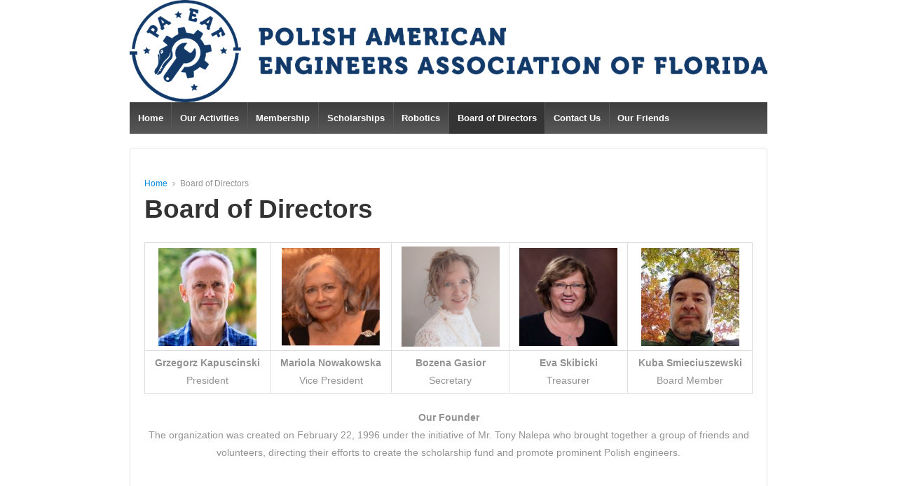

--- FILE ---
content_type: text/css
request_url: http://polishamericanengineers.com/wp-content/themes/responsive/core/css/style.min.css?ver=3.23
body_size: 15938
content:
@charset "UTF-8";html{box-sizing:border-box}a,abbr,acronym,address,applet,article,aside,audio,b,big,blockquote,body,canvas,caption,center,cite,code,dd,del,details,dfn,div,dl,dt,em,embed,fieldset,figcaption,figure,footer,form,h1,h2,h3,h4,h5,h6,header,hgroup,html,i,iframe,img,ins,kbd,label,legend,li,mark,menu,nav,object,ol,output,p,pre,q,ruby,s,samp,section,small,span,strike,strong,sub,summary,sup,table,tbody,td,tfoot,th,thead,time,tr,tt,u,ul,var,video{border:0;font-size:100%;font:inherit;margin:0;padding:0;vertical-align:baseline}article,aside,details,figcaption,figure,footer,header,hgroup,menu,nav,section{display:block}body{line-height:1}ol,ul{list-style:none}blockquote,q{quotes:none}blockquote:after,blockquote:before,q:after,q:before{content:"";content:none}table{border-collapse:collapse;border-spacing:0}button,input,select,textarea{font-size:100%;overflow:visible;margin:0;vertical-align:baseline;width:auto}textarea{overflow:auto;vertical-align:text-top}hr{background:#ddd;border:none;clear:both;float:none;height:1px;width:100%}hr.space{background:#fff}html{height:100%}body{-moz-font-smoothing:antialiased;-webkit-font-smoothing:antialiased;background:#fff;color:#555;font-family:Arial,Helvetica,sans-serif;font-size:14px;line-height:1.5em}*,:after,:before{box-sizing:inherit;text-decoration:none}body{background:#fff}hr{background-color:#ccc;border:0;height:1px;margin-bottom:1.5em}.grid{float:left;margin-bottom:2.1276595745%;padding-top:0}.grid-right{float:right;margin-bottom:2.1276595745%;padding-top:0}.col-140,.col-220,.col-300,.col-380,.col-460,.col-540,.col-60,.col-620,.col-700,.col-780,.col-860{margin-right:2.1276595745%}.col-60{width:6.3829787234%}.col-140{width:14.8936170213%}.col-220{width:23.4042553191%}.col-300{width:31.914893617%}.col-380{width:40.4255319149%}.col-460{width:48.9361702128%}.col-540{width:57.4468085106%}.col-620{width:65.9574468085%}.col-700{width:74.4680851064%}.col-780{width:82.9787234043%}.col-860{width:91.4893617021%}.col-940{width:100%}.fit{margin-left:0!important;margin-right:0!important}ul{list-style-type:disc;margin:0;padding:0}ol{line-height:22px;list-style-position:outside;list-style-type:decimal;margin:0;padding:0}dt{font-weight:400}img{-ms-interpolation-mode:bicubic;border:0;height:auto;max-width:100%;vertical-align:middle}.ie8 img{height:auto;width:auto}.ie8 img.size-large{max-width:60%;width:auto}video{width:100%;max-width:100%;height:auto}embed,object{max-width:100%}svg:not(:root){overflow:hidden}figure{margin:1em 0}table,td,th{border:1px solid #ddd;border-collapse:collapse!important}table{border-collapse:collapse;width:100%}p{word-wrap:break-word}cite,dfn,em,i{font-style:italic}code,kbd,pre,samp,tt,var{font-family:monospace,serif;font-style:normal}b,strong{font-weight:700}pre{-moz-box-sizing:border-box;-moz-border-radius:2px;-moz-box-shadow:0 1px 0 #fff,inset 0 1px 1px rgba(0,0,0,.2);-webkit-border-radius:2px;-webkit-box-shadow:0 1px 0 #fff,inset 0 1px 1px rgba(0,0,0,.2);-webkit-box-sizing:border-box;box-shadow:0 1px 0 #fff,inset 0 1px 1px rgba(0,0,0,.2);box-sizing:border-box;background:#f4f4f4;border:1px solid #aaa;border-bottom-color:#ccc;border-radius:2px;height:auto;margin:0;outline:0;padding:6px 10px;vertical-align:middle;width:100%;word-wrap:break-word;white-space:pre-wrap}del{color:#555;text-decoration:line-through}dfn,ins{border-bottom:1px solid #ccc}small,sub,sup{font-size:85%}abbr,acronym{font-size:85%;letter-spacing:.1em;text-transform:uppercase}a abbr,a acronym{border:none}abbr[title],acronym[title],dfn[title]{border-bottom:1px solid #ccc;cursor:help}sup{vertical-align:super}sub{vertical-align:sub}.sticky-header{position:fixed;top:0;left:0;z-index:200;width:100%;background-color:#fff;margin:0!important;opacity:.9;-webkit-transition:all .8s ease-in-out 0s;-moz-transition:all .8s ease-in-out 0s;-o-transition:all .8s ease-in-out 0s;transition:all .8s ease-in-out 0s}.admin-bar .sticky-header{top:30px}h1,h2,h3,h4,h5,h6{clear:both}h1,h1 a,h2,h2 a,h3,h3 a,h4,h4 a,h5,h5 a,h6,h6 a{font-weight:700;line-height:1em;word-wrap:break-word}h1{font-size:2.625em;margin-bottom:.5em;margin-top:.5em}h2{font-size:2.25em;margin-bottom:.75em;margin-top:.75em}h3{font-size:1.875em;margin-bottom:.857em;margin-top:.857em}h4{font-size:1.5em;margin-bottom:1em;margin-top:1em}h5{font-size:1.125em;margin-bottom:1.125em;margin-top:1.125em}h6{font-size:1em;margin-bottom:1.285em;margin-top:1.285em}address,blockquote,dl,form,hr,p,pre,table{margin:1.6em 0}td,th{padding:.4em}caption{padding-bottom:.8em}blockquote{padding:0 1em}blockquote:first-child{margin:.8em 0}fieldset{margin:1.6em 0;padding:0 1em 1em}legend{padding-left:.8em;padding-right:.8em}legend+*{margin-top:1em}input,textarea{padding:.3em .4em .15em}select{padding:.1em .2em 0}option{padding:0 .4em}ul{list-style-type:disc}ol{list-style-type:decimal}ol,ul{margin:0 1.5em 1.5em 0;padding-left:2em}li ol,li ul{margin:0}form div{margin-bottom:.8em}label{display:inline-block;font-weight:700;padding:2px 0}legend{padding:2px 5px}fieldset{border:1px solid #ccc;margin:0 0 1.5em;padding:1em 2em}input[type=email],input[type=password],input[type=text],select{-moz-box-sizing:border-box;-moz-border-radius:2px;-webkit-box-sizing:border-box;-webkit-border-radius:2px;-webkit-box-shadow:0 1px 0 #fff,inset 0 1px 1px rgba(0,0,0,.2);-moz-box-shadow:0 1px 0 #fff,inset 0 1px 1px rgba(0,0,0,.2);box-shadow:0 1px 0 #fff,inset 0 1px 1px rgba(0,0,0,.2);background-color:#fff;box-sizing:border-box;border:1px solid #aaa;border-bottom-color:#ccc;border-radius:2px;cursor:text;margin:0;outline:0;padding:6px 8px;vertical-align:middle;max-width:100%}select{height:auto;max-width:100%}area,textarea{-moz-box-sizing:border-box;-webkit-box-sizing:border-box;-webkit-border-radius:2px;-webkit-box-shadow:0 1px 0 #fff,inset 0 1px 1px rgba(0,0,0,.2);-moz-box-shadow:0 1px 0 #fff,inset 0 1px 1px rgba(0,0,0,.2);background-color:#fff;box-shadow:0 1px 0 #fff,inset 0 1px 1px rgba(0,0,0,.2);box-sizing:border-box;border:1px solid #aaa;border-bottom-color:#ccc;border-radius:2px;height:auto;overflow:auto;margin:0;outline:0;padding:8px 10px;max-width:100%}map area{padding:0;border:0}input,select{cursor:pointer}area:focus,input:focus,textarea:focus{border:1px solid #6cf}input[type=password],input[type=text]{cursor:text}.ie7 area,.ie7 input[type=email],.ie7 input[type=password],.ie7 input[type=text],.ie7 select,.ie7 textarea{width:96%}.msie-box{background-color:#f9edbe;border:1px solid #f0c36d;color:#212121;display:block;margin:0 auto;max-width:960px;padding:10px;position:absolute;top:60px;text-align:center;width:100%}.msie-box a{color:#212121}a.button,input[type=button],input[type=reset],input[type=submit]{-moz-border-radius:2px;-moz-box-shadow:0 1px 0 rgba(255,255,255,.3) inset;-webkit-box-shadow:0 1px 0 rgba(255,255,255,.3) inset;-webkit-border-radius:2px;background-color:#f9f9f9;background-image:-webkit-gradient(linear,left top,left bottom,from(#f9f9f9),to(#f1f1f1));background-image:-webkit-linear-gradient(top,#f9f9f9,#f1f1f1);background-image:-moz-linear-gradient(top,#f9f9f9,#f1f1f1);background-image:-ms-linear-gradient(top,#f9f9f9,#f1f1f1);background-image:-o-linear-gradient(top,#f9f9f9,#f1f1f1);background-image:linear-gradient(to top,#f9f9f9,#f1f1f1);box-shadow:0 1px 0 rgba(255,255,255,.3) inset;border:1px solid #ddd;border-radius:2px;color:#333;cursor:pointer;display:inline-block;font-size:14px;font-weight:700;line-height:20px;margin:0;padding:4px 10px;text-decoration:none;text-shadow:0 1px 0 #fff;vertical-align:middle}a.button:hover,input[type=button]:hover,input[type=reset]:hover,input[type=submit]:hover{-moz-box-shadow:0 1px 0 rgba(255,255,255,.3) inset;-webkit-box-shadow:0 1px 0 rgba(255,255,255,.3) inset;background-color:#fff;background-image:-webkit-gradient(linear,left top,left bottom,from(#fff),to(#f1f1f1));background-image:-webkit-linear-gradient(top,#fff,#f1f1f1);background-image:-moz-linear-gradient(top,#fff,#f1f1f1);background-image:-ms-linear-gradient(top,#fff,#f1f1f1);background-image:-o-linear-gradient(top,#fff,#f1f1f1);background-image:linear-gradient(to top,#fff,#f1f1f1);border:1px solid #ddd;box-shadow:0 1px 0 rgba(255,255,255,.3) inset;color:#333}a.button:active,input[type=button]:active,input[type=reset]:active,input[type=submit]:active{-moz-box-shadow:0 1px 0 #fff,inset 0 1px 1px rgba(0,0,0,.1);-webkit-box-shadow:0 1px 0 #fff,inset 0 1px 1px rgba(0,0,0,.1);background-color:#f9f9f9;background-image:-webkit-gradient(linear,left top,left bottom,from(#f9f9f9),to(#f1f1f1));background-image:-webkit-linear-gradient(top,#f9f9f9,#f1f1f1);background-image:-moz-linear-gradient(top,#f9f9f9,#f1f1f1);background-image:-ms-linear-gradient(top,#f9f9f9,#f1f1f1);background-image:-o-linear-gradient(top,#f9f9f9,#f1f1f1);background-image:linear-gradient(to top,#f9f9f9,#f1f1f1);box-shadow:0 1px 0 #fff,inset 0 1px 1px rgba(0,0,0,.1)}.call-to-action{text-align:center}.call-to-action a.button{font-size:24px;padding:15px 35px}.call-to-action a.button:hover{text-decoration:none}.ie7 .call-to-action a.button{padding:11px 35px 19px 35px}.small a.button{font-size:10px;padding:3px 6px}.medium a.button{font-size:16px;padding:8px 16px}.large a.button{font-size:18px;padding:10px 35px}.xlarge a.button{font-size:24px;padding:12px 55px}a.blue{background-color:#1874cd;background-image:-webkit-gradient(linear,left top,left bottom,from(#4f9eea),to(#1874cd));background-image:-webkit-linear-gradient(top,#4f9eea,#1874cd);background-image:-moz-linear-gradient(top,#4f9eea,#1874cd);background-image:-ms-linear-gradient(top,#4f9eea,#1874cd);background-image:-o-linear-gradient(top,#4f9eea,#1874cd);background-image:linear-gradient(to top,#4f9eea,#1874cd);border:1px solid #115290;color:#fff;text-shadow:0 -1px 0 #115290}a.blue:hover{background-color:#7db7f0;background-image:-webkit-gradient(linear,left top,left bottom,from(#7db7f0),to(#1874cd));background-image:-webkit-linear-gradient(top,#7db7f0,#1874cd);background-image:-moz-linear-gradient(top,#7db7f0,#1874cd);background-image:-ms-linear-gradient(top,#7db7f0,#1874cd);background-image:-o-linear-gradient(top,#7db7f0,#1874cd);background-image:linear-gradient(to top,#7db7f0,#1874cd);border:1px solid #115290;color:#fff;text-shadow:0 -1px 0 #115290}a.blue.flat{background-image:none;border:none;background-color:#1874cd}a.red{background-color:#cd0000;background-image:-webkit-gradient(linear,left top,left bottom,from(#ff2323),to(#cd0000));background-image:-webkit-linear-gradient(top,#ff2323,#cd0000);background-image:-moz-linear-gradient(top,#ff2323,#cd0000);background-image:-ms-linear-gradient(top,#ff2323,#cd0000);background-image:-o-linear-gradient(top,#ff2323,#cd0000);background-image:linear-gradient(to top,#ff2323,#cd0000);border:1px solid #890000;color:#fff;text-shadow:0 -1px 0 #890000}a.red:hover{background-color:#ff5656;background-image:-webkit-gradient(linear,left top,left bottom,from(#ff5656),to(#cd0000));background-image:-webkit-linear-gradient(top,#ff5656,#cd0000);background-image:-moz-linear-gradient(top,#ff5656,#cd0000);background-image:-ms-linear-gradient(top,#ff5656,#cd0000);background-image:-o-linear-gradient(top,#ff5656,#cd0000);background-image:linear-gradient(to top,#ff5656,#cd0000);border:1px solid #890000;color:#fff;text-shadow:0 -1px 0 #890000}a.orange{background-color:#ff7f00;background-image:-webkit-gradient(linear,left top,left bottom,from(#fa5),to(#ff7f00));background-image:-webkit-linear-gradient(top,#fa5,#ff7f00);background-image:-moz-linear-gradient(top,#fa5,#ff7f00);background-image:-ms-linear-gradient(top,#fa5,#ff7f00);background-image:-o-linear-gradient(top,#fa5,#ff7f00);background-image:linear-gradient(to top,#fa5,#ff7f00);border:1px solid #bb5d00;color:#fff;text-shadow:0 -1px 0 #bb5d00}a.orange:hover{background-color:#ffc388;background-image:-webkit-gradient(linear,left top,left bottom,from(#ffc388),to(#ff7f00));background-image:-webkit-linear-gradient(top,#ffc388,#ff7f00);background-image:-moz-linear-gradient(top,#ffc388,#ff7f00);background-image:-ms-linear-gradient(top,#ffc388,#ff7f00);background-image:-o-linear-gradient(top,#ffc388,#ff7f00);background-image:linear-gradient(to top,#ffc388,#ff7f00);border:1px solid #bb5d00;color:#fff;text-shadow:0 -1px 0 #bb5d00}a.yellow{background-color:#ecca06;background-image:-webkit-gradient(linear,left top,left bottom,from(#fff2aa),to(gold));background-image:-webkit-linear-gradient(top,#fff2aa,gold);background-image:-moz-linear-gradient(top,#fff2aa,gold);background-image:-ms-linear-gradient(top,#fff2aa,gold);background-image:-o-linear-gradient(top,#fff2aa,gold);background-image:linear-gradient(to top,#fff2aa,gold);border:1px solid #bb9e00;color:#161300;text-shadow:0 1px 0 #fff}a.yellow:hover{background-color:#fffadd;background-image:-webkit-gradient(linear,left top,left bottom,from(#fffadd),to(gold));background-image:-webkit-linear-gradient(top,#fffadd,gold);background-image:-moz-linear-gradient(top,#fffadd,gold);background-image:-ms-linear-gradient(top,#fffadd,gold);background-image:-o-linear-gradient(top,#fffadd,gold);background-image:linear-gradient(to top,#fffadd,gold);border:1px solid #bb9e00;color:#161300;text-shadow:0 1px 0 #fff}a.green{background-color:#2e8b57;background-image:-webkit-gradient(linear,left top,left bottom,from(#4bc380),to(#2e8b57));background-image:-webkit-linear-gradient(top,#4bc380,#2e8b57);background-image:-moz-linear-gradient(top,#4bc380,#2e8b57);background-image:-ms-linear-gradient(top,#4bc380,#2e8b57);background-image:-o-linear-gradient(top,#4bc380,#2e8b57);background-image:linear-gradient(to top,#4bc380,#2e8b57);border:1px solid #1d5837;color:#fff;text-shadow:0 -1px 0 #1d5837}a.green:hover{background-color:#71d09b;background-image:-webkit-gradient(linear,left top,left bottom,from(#71d09b),to(#2e8b57));background-image:-webkit-linear-gradient(top,#71d09b,#2e8b57);background-image:-moz-linear-gradient(top,#71d09b,#2e8b57);background-image:-ms-linear-gradient(top,#71d09b,#2e8b57);background-image:-o-linear-gradient(top,#71d09b,#2e8b57);background-image:linear-gradient(to top,#71d09b,#2e8b57);border:1px solid #1d5837;color:#fff;text-shadow:0 -1px 0 #1d5837}a.olive{background-color:#838b83;background-image:-webkit-gradient(linear,left top,left bottom,from(#e0e000),to(#838b83));background-image:-webkit-linear-gradient(top,#afb4af,#838b83);background-image:-moz-linear-gradient(top,#afb4af,#838b83);background-image:-ms-linear-gradient(top,#afb4af,#838b83);background-image:-o-linear-gradient(top,#afb4af,#838b83);background-image:linear-gradient(to top,#afb4af,#838b83);border:1px solid #626862;color:#fff;text-shadow:0 -1px 0 #626862}a.olive:hover{background-color:#c9cdc9;background-image:-webkit-gradient(linear,left top,left bottom,from(#c9cdc9),to(#838b83));background-image:-webkit-linear-gradient(top,#c9cdc9,#838b83);background-image:-moz-linear-gradient(top,#c9cdc9,#838b83);background-image:-ms-linear-gradient(top,#c9cdc9,#838b83);background-image:-o-linear-gradient(top,#c9cdc9,#838b83);background-image:linear-gradient(to top,#c9cdc9,#838b83);border:1px solid #626862;color:#fff;text-shadow:0 -1px 0 #626862}a.purple{background-color:#5d478b;background-image:-webkit-gradient(linear,left top,left bottom,from(#8771b6),to(#5d478b));background-image:-webkit-linear-gradient(top,#8771b6,#5d478b);background-image:-moz-linear-gradient(top,#8771b6,#5d478b);background-image:-ms-linear-gradient(top,#8771b6,#5d478b);background-image:-o-linear-gradient(top,#8771b6,#5d478b);background-image:linear-gradient(to top,#8771b6,#5d478b);border:1px solid #3f305e;color:#fff;text-shadow:0 -1px 0 #3f305e}a.purple:hover{background-color:#a492c8;background-image:-webkit-gradient(linear,left top,left bottom,from(#a492c8),to(#5d478b));background-image:-webkit-linear-gradient(top,#a492c8,#5d478b);background-image:-moz-linear-gradient(top,#a492c8,#5d478b);background-image:-ms-linear-gradient(top,#a492c8,#5d478b);background-image:-o-linear-gradient(top,#a492c8,#5d478b);background-image:linear-gradient(to top,#a492c8,#5d478b);border:1px solid #3f305e;color:#fff;text-shadow:0 -1px 0 #3f305e}a.pink{background-color:#cd1076;background-image:-webkit-gradient(linear,left top,left bottom,from(#f042a0),to(#cd1076));background-image:-webkit-linear-gradient(top,#f042a0,#cd1076);background-image:-moz-linear-gradient(top,#f042a0,#cd1076);background-image:-ms-linear-gradient(top,#f042a0,#cd1076);background-image:-o-linear-gradient(top,#f042a0,#cd1076);background-image:linear-gradient(to top,#f042a0,#cd1076);border:1px solid #8e0b52;color:#fff;text-shadow:0 -1px 0 #8e0b52}a.pink:hover{background-color:#f471b8;background-image:-webkit-gradient(linear,left top,left bottom,from(#f471b8),to(#cd1076));background-image:-webkit-linear-gradient(top,#f471b8,#cd1076);background-image:-moz-linear-gradient(top,#f471b8,#cd1076);background-image:-ms-linear-gradient(top,#f471b8,#cd1076);background-image:-o-linear-gradient(top,#f471b8,#cd1076);background-image:linear-gradient(to top,#f471b8,#cd1076);border:1px solid #8e0b52;color:#fff;text-shadow:0 -1px 0 #8e0b52}a.brick{background-color:#b22222;background-image:-webkit-gradient(linear,left top,left bottom,from(#dd4c4c),to(#b22222));background-image:-webkit-linear-gradient(top,#dd4c4c,#b22222);background-image:-moz-linear-gradient(top,#dd4c4c,#b22222);background-image:-ms-linear-gradient(top,#dd4c4c,#b22222);background-image:-o-linear-gradient(top,#dd4c4c,#b22222);background-image:linear-gradient(to top,#dd4c4c,#b22222);border:1px solid #791717;color:#fff;text-shadow:0 -1px 0 #791717}a.brick:hover{background-color:#e57777;background-image:-webkit-gradient(linear,left top,left bottom,from(#e57777),to(#b22222));background-image:-webkit-linear-gradient(top,#e57777,#b22222);background-image:-moz-linear-gradient(top,#e57777,#b22222);background-image:-ms-linear-gradient(top,#e57777,#b22222);background-image:-o-linear-gradient(top,#e57777,#b22222);background-image:linear-gradient(to top,#e57777,#b22222);border:1px solid #791717;color:#fff;text-shadow:0 -1px 0 #791717}a.gold{background-color:#8b6508;background-image:-webkit-gradient(linear,left top,left bottom,from(#db9f0d),to(#8b6508));background-image:-webkit-linear-gradient(top,#db9f0d,#8b6508);background-image:-moz-linear-gradient(top,#db9f0d,#8b6508);background-image:-ms-linear-gradient(top,#db9f0d,#8b6508);background-image:-o-linear-gradient(top,#db9f0d,#8b6508);background-image:linear-gradient(to top,#db9f0d,#8b6508);border:1px solid #6b4e06;color:#fff;text-shadow:0 -1px 0 #6b4e06}a.gold:hover{background-color:#f3b828;background-image:-webkit-gradient(linear,left top,left bottom,from(#f3b828),to(#8b6508));background-image:-webkit-linear-gradient(top,#f3b828,#8b6508);background-image:-moz-linear-gradient(top,#f3b828,#8b6508);background-image:-ms-linear-gradient(top,#f3b828,#8b6508);background-image:-o-linear-gradient(top,#f3b828,#8b6508);background-image:linear-gradient(to top,#f3b828,#8b6508);border:1px solid #6b4e06;color:#fff;text-shadow:0 -1px 0 #6b4e06}a.brown{background-color:#8b4513;background-image:-webkit-gradient(linear,left top,left bottom,from(#d66a1d),to(#8b4513));background-image:-webkit-linear-gradient(top,#d66a1d,#8b4513);background-image:-moz-linear-gradient(top,#d66a1d,#8b4513);background-image:-ms-linear-gradient(top,#d66a1d,#8b4513);background-image:-o-linear-gradient(top,#d66a1d,#8b4513);background-image:linear-gradient(to top,#d66a1d,#8b4513);border:1px solid #4f270b;color:#fff;text-shadow:0 -1px 0 #4f270b}a.brown:hover{background-color:#8b4513;background-image:-webkit-gradient(linear,left top,left bottom,from(#e58541),to(#8b4513));background-image:-webkit-linear-gradient(top,#e58541,#8b4513);background-image:-moz-linear-gradient(top,#e58541,#8b4513);background-image:-ms-linear-gradient(top,#e58541,#8b4513);background-image:-o-linear-gradient(top,#e58541,#8b4513);background-image:linear-gradient(to top,#e58541,#8b4513);border:1px solid #4f270b;color:#fff;text-shadow:0 -1px 0 #4f270b}a.silver{background-color:silver;background-image:-webkit-gradient(linear,left top,left bottom,from(#eaeaea),to(silver));background-image:-webkit-linear-gradient(top,#eaeaea,silver);background-image:-moz-linear-gradient(top,#eaeaea,silver);background-image:-ms-linear-gradient(top,#eaeaea,silver);background-image:-o-linear-gradient(top,#eaeaea,silver);background-image:linear-gradient(to top,#eaeaea,silver);border:1px solid #9e9e9e;color:#444;text-shadow:0 1px 0 #fff}a.silver:hover{background-color:#fff;background-image:-webkit-gradient(linear,left top,left bottom,from(#fff),to(silver));background-image:-webkit-linear-gradient(top,#fff,silver);background-image:-moz-linear-gradient(top,#fff,silver);background-image:-ms-linear-gradient(top,#fff,silver);background-image:-o-linear-gradient(top,#fff,silver);background-image:linear-gradient(to top,#fff,silver);border:1px solid #9e9e9e;color:#444;text-shadow:0 1px 0 #fff}a.gray{background-color:#696969;background-image:-webkit-gradient(linear,left top,left bottom,from(#939393),to(#696969));background-image:-webkit-linear-gradient(top,#939393,#696969);background-image:-moz-linear-gradient(top,#939393,#696969);background-image:-ms-linear-gradient(top,#939393,#696969);background-image:-o-linear-gradient(top,#939393,#696969);background-image:linear-gradient(to top,#939393,#696969);border:1px solid #474747;color:#fff;text-shadow:0 -1px 0 #474747}a.gray:hover{background-color:#adadad;background-image:-webkit-gradient(linear,left top,left bottom,from(#adadad),to(#696969));background-image:-webkit-linear-gradient(top,#adadad,#696969);background-image:-moz-linear-gradient(top,#adadad,#696969);background-image:-ms-linear-gradient(top,#adadad,#696969);background-image:-o-linear-gradient(top,#adadad,#696969);background-image:linear-gradient(to top,#adadad,#696969);border:1px solid #474747;color:#fff;text-shadow:0 -1px 0 #474747}a.black{background-color:#080808;background-image:-webkit-gradient(linear,left top,left bottom,from(#323232),to(#080808));background-image:-webkit-linear-gradient(top,#323232,#080808);background-image:-moz-linear-gradient(top,#323232,#080808);background-image:-ms-linear-gradient(top,#323232,#080808);background-image:-o-linear-gradient(top,#323232,#080808);background-image:linear-gradient(to top,#323232,#080808);border:1px solid #000;color:#fff;text-shadow:0 -1px 0 #000}a.black:hover{background-color:#4c4c4c;background-image:-webkit-gradient(linear,left top,left bottom,from(#4c4c4c),to(#080808));background-image:-webkit-linear-gradient(top,#4c4c4c,#080808);background-image:-moz-linear-gradient(top,#4c4c4c,#080808);background-image:-ms-linear-gradient(top,#4c4c4c,#080808);background-image:-o-linear-gradient(top,#4c4c4c,#080808);background-image:linear-gradient(to top,#4c4c4c,#080808);border:1px solid #000;color:#fff;text-shadow:0 -1px 0 #000}a.button,input[type=button],input[type=reset],input[type=submit]{background-image:none}a.button:hover,input[type=button]:hover,input[type=reset]:hover,input[type=submit]:hover{background-image:none}input[type=email],input[type=password],input[type=text],select,textarea{box-shadow:none;outline:0}a{color:#06c;font-weight:400;text-decoration:none}a:active,a:focus,a:hover{color:#444;outline:0;text-decoration:none}a::-moz-selection{background:#999;color:#fff;text-shadow:none}.top-menu{float:right;margin:10px 0;padding:0}.top-menu li{display:block;list-style-type:none}.top-menu li a{border-left:1px solid #ccc;color:#333;padding:0 8px}.top-menu>li:first-child>a{border-left:none}.top-menu li a:hover{color:#333}.top-menu ul{display:block;list-style-type:none;margin:0;padding:0}.top-menu li{border:0;display:block;float:left;margin:0;padding:0;position:relative;padding:0 2px;z-index:5;list-style-type:none}.top-menu li:hover{white-space:normal;z-index:10000}.top-menu li li{float:none}.top-menu ul{left:0;position:absolute;top:0;visibility:hidden;z-index:10}.top-menu li:hover>ul{top:100%;visibility:visible}.top-menu li li:hover>ul{left:100%;top:0;box-shadow:0 4px 10px -2px rgba(0,0,0,.1)}.top-menu ul:after,.top-menu:after{clear:both;content:".";display:block;height:0;overflow:hidden;visibility:hidden}.top-menu,.top-menu ul{min-height:0}.top-menu ul,.top-menu ul ul{margin:0;padding:0}.top-menu ul{min-width:15em;width:auto;background:#fff}.top-menu a{cursor:pointer;display:block;height:45px;line-height:45px;margin:0;padding:0 .9em;position:relative;text-decoration:none;white-space:nowrap}@media screen and (max-width:760px){.top-menu{display:none}}.menu{background-color:#585858;background-image:-webkit-gradient(linear,left top,left bottom,from(#585858),to(#3d3d3d));background-image:-webkit-linear-gradient(top,#585858,#3d3d3d);background-image:-moz-linear-gradient(top,#585858,#3d3d3d);background-image:-ms-linear-gradient(top,#585858,#3d3d3d);background-image:-o-linear-gradient(top,#585858,#3d3d3d);background-image:linear-gradient(to top,#585858,#3d3d3d);clear:both;margin:0 auto}.main-nav{clear:both}.menu{display:block;list-style-type:none;padding:0}.menu ul{display:block;list-style-type:none;margin:0;padding:0}.menu li{border:0;display:block;float:left;margin:0;padding:0;position:relative;z-index:5}.menu li:hover{white-space:normal;z-index:10000}.menu li li{float:none}.menu ul{left:0;position:absolute;top:0;visibility:hidden;z-index:10}.menu li:hover>ul{top:100%;visibility:visible}.menu li li:hover>ul{left:100%;top:0}.menu ul:after,.menu:after{clear:both;content:".";display:block;height:0;overflow:hidden;visibility:hidden}.menu,.menu ul{min-height:0}.menu ul,.menu ul ul{margin:0;padding:0}.menu li li a:hover,.menu ul li a:hover{color:#484848;text-decoration:none}.menu ul{margin-top:1px;min-width:15em;width:auto}.menu a{border-left:1px solid #585858;color:#fff;cursor:pointer;display:block;font-size:13px;font-weight:700;height:45px;line-height:45px;margin:0;padding:0 .9em;position:relative;text-decoration:none;text-shadow:0 -1px 0 #000;white-space:nowrap}.menu a:hover{background-color:grey;background-image:-webkit-gradient(linear,left top,left bottom,from(grey),to(#363636));background-image:-webkit-linear-gradient(top,grey,#363636);background-image:-moz-linear-gradient(top,grey,#363636);background-image:-ms-linear-gradient(top,grey,#363636);background-image:-o-linear-gradient(top,grey,#363636);background-image:linear-gradient(to top,grey,#363636);color:#fff}ul.menu>li:hover{background-color:#363636;color:#fff}.menu .current-menu-item a,.menu .current_page_item a{background-color:#343434}.front-page .menu .current_page_item a{background:0 0;background-color:transparent;background-image:none;filter:none}.menu li li{background:#fff;background-image:none;border:1px solid #e5e5e5;color:#444;filter:none;margin:-1px 0 1px 0;width:auto}.menu li li a{background:0 0!important;border:none;color:#444;font-size:12px;font-weight:400;height:auto;line-height:20px;padding:5px 10px;text-shadow:none;white-space:nowrap}.menu li li a:hover{background:#f5f5f5!important;background-image:none;border:none;color:#444;filter:none}.menu li li:hover{background:#f5f5f5!important;filter:none}.menu ul>li+li{border-top:0}.menu li li:hover>ul{left:100%;top:0}.menu>li:first-child>a{border-left:none}.menu a#responsive_menu_button{display:none}.main-nav #responsive_current_menu_item{display:none}.ie7 .menu ul{background:url(../../core/images/ie7-fix.gif) repeat}.ie7 .menu li li a{min-width:100%}.full-width-no-box #wrapper{margin:0 auto 20px auto}.sub-header-menu{background-color:#fff;max-width:960px;margin:0 auto;display:block;padding:0;list-style-type:none}.sub-nav{background-color:#fff;border:1px solid #e5e5e5;border-top:none;clear:both}.sub-header-menu ul{display:block;list-style-type:none;margin:0;padding:0}.sub-header-menu li{border:0;display:block;float:left;margin:0;padding:0;position:relative;z-index:5}.sub-header-menu li:hover{white-space:normal;z-index:10000}.sub-header-menu li li{float:none}.sub-header-menu ul{left:0;position:absolute;top:0;visibility:hidden;z-index:10}.sub-header-menu li:hover>ul{top:100%;visibility:visible}.sub-header-menu li li:hover>ul{left:100%;top:0}.sub-header-menu ul:after,.sub-header-menu:after{clear:both;content:".";display:block;height:0;overflow:hidden;visibility:hidden}.sub-header-menu,.sub-header-menu ul{min-height:0}.sub-header-menu ul,.sub-header-menu ul ul{margin:0;padding:0}.sub-header-menu li li a:hover,.sub-header-menu ul li a:hover{color:#484848;text-decoration:none}.sub-header-menu ul{margin-top:1px;min-width:15em;width:auto}.sub-header-menu a{border-left:1px solid #e5e5e5;color:#333;cursor:pointer;display:block;font-size:12px;font-weight:400;height:35px;line-height:35px;margin:0;padding:0 .9em;position:relative;text-decoration:none;text-shadow:none}.sub-header-menu a:hover{-moz-background-clip:padding-box;-webkit-background-clip:padding-box;background-color:#f9f9f9;background-clip:padding-box}.sub-header-menu .current-menu-item a,.sub-header-menu .current_page_item a{background-color:#f9f9f9}.sub-header-menu li li{background:#fff;background-image:none;border:1px solid #e5e5e5;color:#444;filter:none;margin:-1px 0 1px 0;width:auto}.sub-header-menu li li a{border:none;color:#444;font-size:12px;font-weight:400;height:auto;height:20px;line-height:20px;padding:5px 10px;text-shadow:none;white-space:nowrap}.sub-header-menu li li a:hover{background:#f9f9f9;background-image:none;border:none;color:#444;filter:none}.sub-header-menu ul>li+li{border-top:0}.sub-header-menu li li:hover>ul{left:100%;top:0}.sub-header-menu>li:first-child>a{border-left:none}.sub-header-menu .current_page_ancestor,.sub-header-menu .current_page_ancestor ul a,.sub-header-menu ul.children a{background:0 0;background-image:none;filter:none}.ie7 .sub-header-menu ul{background:url(../../core/images/ie7-fix.gif) repeat}.ie7 .sub-header-menu li li a{min-width:100%}.footer-menu{margin-left:0;padding:0}.footer-menu li{display:inline;list-style-type:none}.footer-menu li a{border-left:1px solid #ccc;color:#333;padding:0 8px}.footer-menu li a:hover{color:#222}.footer-menu>li:first-child>a{border-left:none;padding:0 8px 0 0}.footer-menu ul{display:block;list-style-type:none;margin:0;padding:0}.footer-menu li{border:0;display:block;float:left;margin:0;padding:0;position:relative;padding:0 2px;z-index:5;list-style-type:none}.footer-menu li:hover{white-space:normal;z-index:10000}.footer-menu li li{float:none}.footer-menu ul{left:0;position:absolute;top:0;visibility:hidden;z-index:10}.footer-menu li:hover>ul{top:100%;visibility:visible}.footer-menu li li:hover>ul{left:100%;top:0;box-shadow:0 4px 10px -2px rgba(0,0,0,.1)}.footer-menu ul:after,.footer-menu:after{clear:both;content:".";display:block;height:0;overflow:hidden;visibility:hidden}.footer-menu,.footer-menu ul{min-height:0}.footer-menu ul,.footer-menu ul ul{margin:0;padding:0}.footer-menu ul{min-width:15em;width:auto;background:#fff}.footer-menu a{cursor:pointer;display:block;height:45px;line-height:45px;margin:0;padding:0 .9em;position:relative;text-decoration:none;white-space:nowrap}.header-logo-left .main-nav ul li ul li{display:block}#mobile-fullscreen{display:none;position:fixed;top:0;left:0;width:100%;height:100%;background-color:#fff;overflow-y:scroll;z-index:100000}#mobile-fullscreen #mobile-fullscreen-inner{display:table;width:100%;height:100%;padding:0 40px}#mobile-fullscreen .menu{max-width:100%;border-top:1px solid #f5f5f5;background-image:none}#mobile-fullscreen .menu li li{margin:0}#mobile-fullscreen .menu li:hover{background-color:#fff}#mobile-fullscreen .menu a:hover{background-color:#fff;background-image:none}#mobile-fullscreen a.close{position:absolute;top:14px;right:14px}#mobile-fullscreen a.close .close-icon-wrap{display:inline-block;position:relative;width:25px;height:25px}#mobile-fullscreen a.close .close-icon-wrap:hover{opacity:.7}#mobile-fullscreen a.close .close-icon-inner,#mobile-fullscreen a.close .close-icon-inner::after{display:inline-block;width:20px;height:3px;background-color:#000;border-radius:3px}#mobile-fullscreen a.close .close-icon-inner{transform:rotate(45deg)}#mobile-fullscreen a.close .close-icon-inner::after{content:"";display:block;transform:rotate(-90deg)}#mobile-fullscreen nav{display:table-cell;vertical-align:middle;padding:50px 0;text-align:center}#mobile-fullscreen ul{list-style:none;margin:0;background-color:#fff}#mobile-fullscreen ul li{border:none;min-width:100%;color:#fff}#mobile-fullscreen ul li a{display:block;position:relative;color:#000;height:30px;letter-spacing:1px;font-size:15px;text-transform:uppercase;text-align:left;border-left:0;text-shadow:none;border-bottom:1px solid #f5f5f5}#mobile-fullscreen ul li a:hover{color:#929292}#mobile-fullscreen ul li a i,#mobile-fullscreen ul li a img{margin-right:10px}#mobile-fullscreen ul li a i.after{margin-right:0;margin-left:10px}#mobile-fullscreen ul ul.sub-menu{visibility:visible;position:relative;left:0}#mobile-fullscreen ul ul.sub-menu .menu-item-has-children::after{display:none}#mobile-fullscreen ul ul.sub-menu .menu-item-has-children::after{display:none}#mobile-fullscreen ul ul.sub-menu .menu-item-has-children{position:relative}#mobile-fullscreen ul ul.sub-menu li a{font-size:13px;height:30px;line-height:30px;padding:0 15px;font-weight:400;text-shadow:none;text-align:left;padding:0 10px 0 30px}#mobile-fullscreen ul ul.sub-menu li a::before{content:"–";position:absolute;top:0;left:20px}#mobile-fullscreen ul>li{display:block}#mobile-fullscreen ul>li>a{font-size:13px;line-height:1.2;padding:8px 15px;font-weight:600}@media screen and (max-width:760px){#mobile-fullscreen .menu{width:100%}}#responsive-sidebar-overlay{display:none;position:fixed;top:0;left:0;height:100%;width:100%;background:rgba(0,0,0,.3);z-index:9998}#mobile-sidebar{position:fixed;top:0;width:0;height:100%;background-color:#fff;overflow-y:scroll;z-index:100000;-webkit-transition:width 1s;transition:width .75s}#mobile-sidebar #mobile-sidebar-inner{display:table;width:100%;height:100%;padding:0 5px}#mobile-sidebar .menu{max-width:100%;border-top:1px solid #f5f5f5;background-image:none}#mobile-sidebar .menu li:hover{background-color:#fff}#mobile-sidebar .menu li li{margin:0}#mobile-sidebar .menu a:hover{background-color:#fff;background-image:none}#mobile-sidebar a.close{position:absolute;top:14px;right:14px}#mobile-sidebar a.close .close-icon-wrap{display:inline-block;position:relative;width:25px;height:25px}#mobile-sidebar a.close .close-icon-wrap:hover{opacity:.7}#mobile-sidebar a.close .close-icon-inner,#mobile-sidebar a.close .close-icon-inner::after{display:inline-block;width:20px;height:3px;background-color:#000;border-radius:3px}#mobile-sidebar a.close .close-icon-inner{transform:rotate(45deg)}#mobile-sidebar a.close .close-icon-inner::after{content:"";display:block;transform:rotate(-90deg)}#mobile-sidebar nav{display:table-cell;vertical-align:middle;padding:50px 0;text-align:center}#mobile-sidebar ul{list-style:none;margin:0;background-color:#fff}#mobile-sidebar ul li{border:none;min-width:100%;color:#fff}#mobile-sidebar ul li a{display:block;position:relative;color:#000;height:30px;letter-spacing:1px;font-size:13px;text-transform:uppercase;text-align:left;border-left:0;text-shadow:none;border-bottom:1px solid #f5f5f5}#mobile-sidebar ul li a:hover{color:#929292}#mobile-sidebar ul li a i,#mobile-sidebar ul li a img{margin-right:10px}#mobile-sidebar ul li a i.after{margin-right:0;margin-left:10px}#mobile-sidebar ul ul.sub-menu{visibility:visible;position:relative;left:0}#mobile-sidebar ul ul.sub-menu .menu-item-has-children::after{position:absolute;font-family:FontAwesome;content:"";top:6px;right:7px;color:#585858}#mobile-sidebar ul ul.sub-menu .menu-item-has-children::after{position:absolute;font-family:FontAwesome;content:"";top:10px;right:0;color:#fff;font-size:15px}#mobile-sidebar ul ul.sub-menu .menu-item-has-children{position:relative}#mobile-sidebar ul ul.sub-menu li a{font-size:12px;height:30px;line-height:30px;padding:0 15px;font-weight:400;text-shadow:none;text-align:left;padding:0 10px 0 30px}#mobile-sidebar ul ul.sub-menu li a::before{content:"–";position:absolute;top:0;left:20px}#mobile-sidebar ul>li{display:block}#mobile-sidebar ul>li>a{font-size:13px;line-height:1.2;padding:8px 15px;font-weight:600}@media screen and (max-width:760px){#mobile-sidebar .menu{width:300px}}#mobile-sidebar.left{left:0}#mobile-sidebar.right{right:0}.js .main-nav a#responsive_menu_button{background:url(../../core/images/select-icons.png) 0 5px no-repeat}.main-nav .menu a{text-align:left}.navigation{color:#111;display:block;font-size:13px;height:28px;line-height:28px;margin:20px 0;padding:0 5px}.navigation a{color:#aaa;padding:4px 10px}.navigation a:hover{color:#111;text-decoration:none}.navigation .previous{float:left}.navigation .next{float:right}.navigation .bracket{font-size:36px}.pagination{display:inline-block;width:100%}.screen-reader-text{position:absolute!important;clip:rect(1px,1px,1px,1px)}.screen-reader-text:focus{clip:auto}.screen-reader-text{border:0;clip:rect(1px,1px,1px,1px);clip-path:inset(50%);height:1px;margin:-1px;overflow:hidden;padding:0;position:absolute!important;width:1px;word-wrap:normal!important}.screen-reader-text:focus{background-color:#f1f1f1;border-radius:3px;box-shadow:0 0 2px 2px rgba(0,0,0,.6);clip:auto!important;clip-path:none;color:#21759b;display:block;font-size:14px;font-size:.875rem;font-weight:700;height:auto;left:5px;line-height:normal;padding:15px 23px 14px;text-decoration:none;top:5px;width:auto;z-index:100000}#content[tabindex="-1"]:focus{outline:0}.skip-container{display:block;position:relative}.skip-link{background:#f5f5f5;border:1px solid #d5d5d5;-webkit-border-radius:3px;-moz-border-radius:3px;border-radius:3px;float:right;font-size:.8125em;margin-left:-100%;padding:.5em;text-transform:uppercase}.skip-link:active,.skip-link:focus,.skip-link:hover{border:1px solid #666;margin-left:-20%}.custom-background .site{-webkit-box-shadow:0 -5px 5px 4px #d5d5d5;-moz-box-shadow:0 -5px 5px 4px #d5d5d5;box-shadow:0 -5px 5px 4px #d5d5d5;margin:0 auto}.alignnone{margin:5px 20px 20px 0}.aligncenter,div.aligncenter{display:block;margin:5px auto 20px auto}.alignright{float:right;margin:5px 0 20px 20px}.alignleft{float:left;margin:5px 20px 20px 0}.aligncenter{display:block;margin:5px auto}a img.alignright{float:right;margin:5px 0 20px 20px}a img.alignnone{margin:5px 20px 20px 0}a img.alignleft{float:left;margin:5px 20px 20px 0}a img.aligncenter{display:block;margin-left:auto;margin-right:auto}.wp-caption{background:#f9f9f9;border:1px solid #f0f0f0;max-width:96%;padding:13px 10px 10px 10px;text-align:center}.wp-caption.alignnone{margin:5px 20px 20px 0}.wp-caption.alignleft{margin:5px 20px 20px 0}.wp-caption.alignright{margin:5px 0 20px 20px}.wp-caption img{border:0 none;height:auto;margin:0;max-width:98.5%;padding:0;width:auto}.wp-caption p.wp-caption-text{font-size:12px;line-height:1.5em;margin:0;padding:10px}img.wp-smiley{vertical-align:middle}.widget-wrapper{-webkit-border-radius:4px;-moz-border-radius:4px;background-color:#f9f9f9;border:1px solid #e5e5e5;border-radius:4px;margin:0 0 20px;padding:20px}.widget-wrapper input[type=email],.widget-wrapper input[type=password],.widget-wrapper input[type=text],.widget-wrapper select{width:75%}#widgets{margin-top:40px}#widgets a{display:inline-block;margin:0;padding:0;text-decoration:none}#widgets form{margin:0}#widgets ol,#widgets ul{padding:0 0 0 20px}#widgets ul li a{display:inline;text-decoration:none;word-wrap:break-word}#widgets .widget-title img{float:right;height:11px;position:relative;top:4px;width:11px}#widgets .rss-date{line-height:18px;padding:6px 12px}#widgets .rssSummary{padding:10px}#widgets cite{font-style:normal;line-height:18px;padding:6px 12px}#widgets .tagcloud,#widgets .textwidget{display:block;line-height:1.5em;margin:0;word-wrap:break-word}#widgets .textwidget a{display:inline}#widgets ul .children{padding:0 0 0 10px}#widgets .author{font-weight:700;padding-top:4px}#cat,.widget_archive select{display:block;margin:0 15px 0 0}.colophon-widget{background:0 0;min-height:0}.colophon-widget input[type=email],.colophon-widget input[type=password],.colophon-widget input[type=text],.colophon-widget select{width:100%}.top-widget{background:0 0;border:none;clear:right;float:right;min-height:0;padding:0 3px 0 0;text-align:right;width:45%}.top-widget ul{padding:0}.top-widget input[type=email],.top-widget input[type=password],.top-widget input[type=text],.top-widget select{width:auto}.top-widget #searchform{margin:0}body.default-layout #content-outer,body.full-width-layout #content-outer,body.full-width-no-box #content-outer{margin:0 auto;max-width:960px}body.full-width-no-box #wrapper{margin-bottom:0}.main-nav{background-color:#585858;background-image:-webkit-gradient(linear,left top,left bottom,from(#585858),to(#3d3d3d));background-image:-webkit-linear-gradient(top,#585858,#3d3d3d);background-image:-moz-linear-gradient(top,#585858,#3d3d3d);background-image:-ms-linear-gradient(top,#585858,#3d3d3d);background-image:-o-linear-gradient(top,#585858,#3d3d3d);background-image:linear-gradient(to top,#585858,#3d3d3d)}#menu-header,.menu{max-width:960px;margin:0 auto}body.home #wrapper{margin:0 auto 20px auto}body.full-width-no-box #wrapper{margin-bottom:0}body.full-width-layout div#container,body.full-width-layout div#footer,body.full-width-no-box div#container,body.full-width-no-box div#footer{width:100%;max-width:100%;padding:0}.full-width-no-box .skip-container{padding:0}.full-width-no-box #header{background-color:#585858}.full-width-no-box .top-menu{margin:0;padding-top:4px}.full-width-no-box .main-nav{background-color:#585858;background-image:none}.full-width-no-box .top-menu li a{color:#edeaea}.full-width-no-box .top-menu li a:hover{color:#f2efef}.full-width-layout #about_div,.full-width-layout #feature_div,.full-width-layout #team_div,.full-width-layout #testimonial_div{padding-bottom:0}.full-width-no-box .menu a:hover{background-color:#585858;background-image:none;color:#f4f2f2}.full-width-no-box .menu li li a:hover{color:#444}.full-width-no-box ul.menu>li:hover{background-color:#585858;color:#fff}.full-width-no-box .menu .current-menu-item a,.full-width-no-box .menu .current_page_item a{background-color:#585858}.full-width-no-box .menu{background-color:#585858;background-image:none}.full-width-no-box #featured{border:none}.full-width-no-box #feature_div{border:none}.full-width-no-box #team_div{border:none}.full-width-no-box #testimonial_div{background-color:#585858;border-radius:0;color:#fff}.full-width-no-box #about_div .section_title::after{border-bottom:solid 2px #fff}.full-width-no-box #testimonial_div .section_title::after{border-bottom:solid 2px #fff}.full-width-no-box #about_div{background-color:#585858;padding-bottom:20px;border-radius:0;color:#fff}#about_div .about-content h2{position:relative}#about_div .about-content{display:inline-block;vertical-align:middle;display:grid}#about_div .about_cta{display:inline-block;vertical-align:middle;margin-top:69px;text-align:center}#about_div .about_cta a{font-size:20px;padding:15px 15px}.full-width-layout #about_div{border:none;background-color:inherit}.full-width-layout #testimonial_div{border:none;background-color:inherit}.full-width-no-box #testimonial_div{border:none}.full-width-layout #about_div #content-outer{border:1px solid #e5e5e5;-moz-border-radius:4px;background-color:#fff;-webkit-border-radius:4px;display:table;width:100%;border-radius:4px}.full-width-layout #testimonial_div #content-outer{border:1px solid #e5e5e5;-moz-border-radius:4px;background-color:#fff;-webkit-border-radius:4px;border-radius:4px;display:table;width:100%}.full-width-layout .about-content{padding-bottom:40px}.full-width-no-box .site-name a{color:#fff}.post-meta .fa-calendar{margin:6px}.post-meta .posted-in{padding-left:9px}.post-meta .timestamp,.post-meta .vcard{border-right:solid 1px #7e7e7e;padding-right:9px;display:inline}.post-meta .byline{padding-left:0}.breadcrumb{padding-right:4px;padding-left:0}.breadcrumb-current{padding-left:4px;-ms-word-wrap:break-word;word-wrap:break-word}#content .responsive{position:relative}#content .responsive::after{border-bottom:solid 2px #7c7b7b;width:100px;position:absolute;content:"";left:0;bottom:-9px;right:0}.default-layout .sticky-header .main-nav{background-image:none}.full-width-no-box #wrapper{padding:0;border:none}.section-blog-2-col{width:48%;float:none;box-sizing:border-box;display:inline-block;vertical-align:top;padding:0 12px;margin:1%}.section-blog-3-col{width:30%;float:none;box-sizing:border-box;display:inline-block;vertical-align:top;padding:0 12px;margin:1%}.section-blog-4-col{width:21%;float:none;box-sizing:border-box;display:inline-block;vertical-align:top;padding:0 12px;margin:1%}.blog_main_div{display:flex;flex-flow:row wrap}.elementor-template-full-width #content-outer{padding:0}#content-blog.col-620,#content.col-620{overflow:hidden}#logo{float:left;margin:0}.site-name{display:block;font-size:2.063em;line-height:1em;padding-top:20px}.site-name a{color:#333;font-weight:700}.site-description{color:#afafaf;display:block;font-size:.875em;margin:10px 0}.header-logo-center #logo{float:none;margin:0;text-align:center}.header-logo-right .responsive-header{display:flex;flex-direction:row-reverse;justify-content:flex-end}.header-logo-right #content-outer.responsive-header #logo{width:30%}.header-logo-right .main-nav{margin:auto 0;margin-right:2.1276595745%;margin-left:0;width:65.9574468085%}.header-logo-left .responsive-header{display:flex;justify-content:flex-end}.header-logo-left #content-outer.responsive-header #logo{width:30%}.header-logo-left .main-nav{margin:auto 0;margin-left:0;width:70%}.header-logo-left .main-nav ul{text-align:right}.header-logo-left .main-nav ul li{float:none;display:inline-block}.main-nav .menu a{text-shadow:none}#content{margin-top:40px;margin-bottom:20px}#content-full{margin-top:40px;margin-bottom:20px}#content-blog{margin-top:40px;margin-bottom:20px}#content-images{margin-bottom:20px}#content-search{margin-bottom:20px;margin-top:20px}#content-archive{margin-top:40px;margin-bottom:20px}#content-sitemap{margin-top:40px;margin-bottom:20px}#content-sitemap a{font-size:12px}#content .sticky{clear:both}.comments-link{font-size:12px}#cancel-comment-reply-link{color:#900}.post-data{clear:both;font-size:12px;font-weight:700;margin-top:20px}.post-data a{color:#111}.post-entry{clear:both}.post-meta{clear:both;color:#7e7e7e;font-size:12px;margin-bottom:10px}.post-edit{clear:both;display:block;font-size:12px;margin:1.5em 0}.post-search-terms{clear:both}.read-more{clear:both;font-weight:700}.attachment-entry{clear:both;text-align:center}.page div#content,.post-entry{display:inline-block}.post-entry{width:100%}.responsive-pagination-infinite{text-align:center;margin:2.5em 0}.responsive-loader{display:none;margin:0 auto;min-height:58px;line-height:58px;width:70px;text-align:center}.responsive-loader>div{width:18px;height:18px;background-color:#0085ba;border-radius:100%;display:inline-block;animation:sk-bouncedelay 1.4s infinite ease-in-out both}.responsive-loader .responsive-loader-1{animation-delay:-.32s}.responsive-loader .responsive-loader-2{-webkit-animation-delay:-.16s;animation-delay:-.16s}.responsive-load-more{cursor:pointer;display:none;border:2px solid #eaeaea;transition:all .2s linear;color:#000}.responsive-load-more.active{display:inline-block;padding:0 1.5em;line-height:3em}.responsive-load-more.no-more:hover{border-color:#eaeaea;color:#000}.responsive-load-more.no-more:hover{background-color:inherit}@keyframes sk-bouncedelay{0%,100%,80%{transform:scale(0)}40%{transform:scale(1)}}.comment-content a{word-wrap:break-word}#commentform{margin:0}.commentlist{border-bottom:1px solid #e5e5e5;list-style:none;margin:0;padding:0}.commentlist ol{list-style:decimal}.commentlist li{-webkit-border-radius:4px;-moz-border-radius:4px;background-color:#fff;border-radius:4px;margin:0}.commentlist li cite{color:#111;font-size:1.1em;font-style:normal;font-weight:400}.commentlist li.alt{background:#f9f9f9}.commentlist .children{list-style:none;margin-left:10px;padding:10px}.commentlist .avatar{-webkit-border-radius:2px;-moz-border-radius:2px;border-radius:2px;float:left;margin-right:10px;padding:0;vertical-align:middle}.comment-author .says{color:#999}.comment-body .comment-meta{color:#999;display:inline-block;margin:0;padding:0;text-align:left}.comment-body .comment-meta a{font-size:11px}.comment-body{clear:both;padding:10px}.comment-body p{clear:both}.pingback,.trackback{list-style:none;margin:20px 0}.pingback cite,.trackback cite{font-style:normal}#comments,#pings{text-align:left}#respond{-moz-border-radius:4px;-webkit-border-radius:4px;background-color:#eaeaea;background-image:-webkit-gradient(linear,left top,left bottom,from(#fff),to(#eaeaea));background-image:-webkit-linear-gradient(top,#fff,#eaeaea);background-image:-moz-linear-gradient(top,#fff,#eaeaea);background-image:-ms-linear-gradient(top,#fff,#eaeaea);background-image:-o-linear-gradient(top,#fff,#eaeaea);background-image:linear-gradient(to top,#fff,#eaeaea);border:1px solid #ccc;border-bottom-color:#aaa;border-radius:4px;clear:both;margin-top:15px;padding:10px 20px 50px}#respond label{display:inline}.reply{margin:10px 0}.comment-form-author input,.comment-form-comment textarea,.comment-form-email input,.comment-form-url input{display:block;width:100%}.nocomments{color:#999;font-size:.9em;text-align:center}blockquote{background:#f9f9f9;border:none;border-left:4px solid #d6d6d6;margin:20px;overflow:auto;padding:0 0 10px 12px}blockquote p{font-family:Georgia,"Times New Roman",Times,serif;font-style:italic;font-size:18px;line-height:26px}#container{margin:0 auto;max-width:960px;padding:0 25px}#wrapper{-webkit-border-radius:4px;-moz-border-radius:4px;background-color:#fff;border:1px solid #e5e5e5;border-radius:4px;clear:both;margin:20px auto 20px auto;padding:0 20px 20px 20px;position:relative}.front-page #wrapper{background-color:transparent;border:none;margin:20px auto 20px auto;padding:0}#header{margin:0}#footer{clear:both;margin:0 auto;max-width:960px;padding:0 25px 0 25px}#footer-wrapper{margin:0;padding:0}.page-template-landing-page-php .footer-menu,.page-template-landing-page-php .main-nav,.page-template-landing-page-php .menu,.page-template-landing-page-php .sub-header-menu,.page-template-landing-page-php .top-menu{display:none}#author-meta{-moz-border-radius:4px;-webkit-border-radius:4px;background:#f9f9f9;border:1px solid #d6d6d6;border-radius:4px;clear:both;display:block;margin:30px 0 40px 0;padding:10px;overflow:hidden}#author-meta img{float:left;padding:10px 15px 0 5px}#author-meta p{margin:0;padding:5px}#author-meta .about-author{font-weight:700;margin:10px 0 0 0}#featured{-moz-border-radius:4px;-webkit-border-radius:4px;background-color:#fff;border:1px solid #e5e5e5;border-radius:4px;margin-top:20px;padding-bottom:40px;width:99.8936170213%}#featured p{font-size:18px;font-weight:200;line-height:27px;padding:0 40px 0 40px;text-align:center}#featured-image{margin:40px 0 0 0}#featured-image .fluid-width-video-wrapper{margin-left:-20px}.featured-image img{margin-top:44px}.bbPress .breadcrumb-list{display:none}.ellipsis{color:#aaa;font-size:18px;margin-left:5px}.form-allowed-tags{display:none;font-size:10px}.featured-title{font-size:60px;letter-spacing:-1px;margin:0;padding-top:40px;text-align:center}.featured-subtitle{padding:0 10px;text-align:center}.widget-title h3,.widget-title-home h3{display:block;font-size:24px;font-weight:700;line-height:23px;margin:0;padding:0 0 20px 0;text-align:left}.top-widget .widget-title h3{font-size:14px;padding:0;text-align:right}.widget-title a{border-bottom:none;padding:0!important}.title-404{color:#933}.pagination{clear:both;display:block;font-size:16px;font-weight:700;margin:10px 0;padding:5px 0}.pagination a{text-decoration:none}.breadcrumb-list{font-size:12px}img.attachment-full,img.attachment-large,img.attachment-medium,img.attachment-thumbnail,img.wp-post-image{display:block;margin:0 auto;width:auto}.thumbnail>:first-child{margin-top:0}.post-entry>:first-child{margin-top:0}.info-box{-moz-border-radius:4px;-webkit-border-radius:4px;border-radius:4px;display:block;margin:20px 0;padding:15px;text-align:left}.alert{background-color:#faebeb;border:1px solid #dc7070;color:#212121}.address{background-color:#f6f5ef;border:1px solid #cdc9a5;color:#212121}.notice{background-color:#fbf9e9;border:1px solid #e3cf57;color:#212121}.success{background-color:#f9fde8;border:1px solid #a2bc13;color:#212121}.download{background-color:#fff4e5;border:1px solid #ff9912;color:#212121}.information{background-color:#eef3f6;border:1px solid #6ca6cd;color:#212121}.required{color:#d5243f}#breadcrumb{padding:40px 0 0 0}#breadcrumb a{color:#06c;font-size:12px;font-weight:400}#breadcrumb a:hover{color:#444;text-decoration:none}#content-woocommerce{margin-top:40px;margin-bottom:20px}.products ul,ul.products{margin-top:40px}.cart-collaterals .shipping_calculator{width:100%}table.shop_table{table-layout:fixed;-ms-word-break:break-all;word-break:break-all;-webkit-hyphens:auto;-moz-hyphens:auto;hyphens:auto}@media screen and (max-width:767px){table.shop_table{font-size:10px}}@media screen and (max-width:400px){table.shop_table{font-size:10px}}table.cart td.actions .coupon .input-text{cursor:text}.icl_languages_selector{float:right;text-align:left}.rtl .icl_languages_selector{float:left;text-align:right}@media screen and (max-width:650px){.icl_languages_selector,.rtl .icl_languages_selector{float:none}}.widget_polylang li{display:inline;list-style-type:none}.left{float:left}.right{float:right}.center{text-align:center}#container:after,#container:before,.clearfix:after,.clearfix:before,.widget-wrapper:after,.widget-wrapper:before{content:" ";display:table}#container:after,.clearfix:after,.widget-wrapper:after{clear:both}.clear{clear:both}BDO[DIR=ltr]{direction:ltr;unicode-bidi:bidi-override}BDO[DIR=rtl]{direction:rtl;unicode-bidi:bidi-override}[DIR=ltr]{direction:ltr;unicode-bidi:embed}[DIR=rtl]{direction:rtl;unicode-bidi:embed}@media print{h1,h2,h3,h4,h5,h6{page-break-after:avoid}dl,ol,ul{page-break-before:avoid}}.author-gravtar img{border-radius:50%;margin:1%}.section_title{text-align:center;text-transform:uppercase;padding-left:40px;padding-right:40px;margin-top:17px;margin-bottom:0;font-size:2.25em;font-weight:700}.feature_main_div .feature_img,.team_main_div .team_img,.testimonial_main_div .testimonial_img{text-align:center;margin-top:40px}.feature_main_div .feature_img img{width:130px;height:130px;border:6px solid #ccc}.team_main_div .team_img img,.testimonial_main_div .testimonial_img img{width:178px;height:178px;border:4px solid #fff;padding:4px}.feature_main_div .feature_img img,.team_main_div .team_img img,.testimonial_main_div .testimonial_img img{-webkit-border-radius:100%;-moz-border-radius:100%;border-radius:100%;max-height:12em}.testimonial_main_text{font-size:18px;margin-top:46px;line-height:27px;background:url(../../images/testimonial_icon.png) no-repeat 4px 0;padding-right:40px}.full-width-no-box .testimonial_main_text{font-size:18px;margin-top:46px;line-height:27px;background:url(../../images/testimonial_icon-other.png) no-repeat 4px 0;padding-right:40px}#about_div,#feature_div,#team_div,#testimonial_div{-moz-border-radius:4px;-webkit-border-radius:4px;background-color:#fff;border:1px solid #e5e5e5;border-radius:4px;padding-bottom:40px;width:99.8936170213%}#about_div .about_text{font-size:18px;padding:0 10px 0 59px;font-weight:200;line-height:27px}#about_div .section_title:after{margin-left:60px;border-bottom:solid 2px #555;width:60px;text-align:center;position:absolute;content:"";left:0;right:0;margin:50px auto auto 60px}#about_div .section_title{text-align:left;padding-left:60px}.about-content a{font-size:20px;padding:15px 15px}#feature_div .section_title:after,#team_div .section_title:after,#testimonial_div .section_title:after{border-bottom:solid 2px #555;width:60px;text-align:center;position:absolute;content:"";left:0;right:0;margin:50px auto auto auto}.testimonial_author{font-weight:700;font-size:18px;margin-bottom:4px;margin:10px 0 0 29px}.testimonial_text{margin:0 0 0 29px;font-style:normal;font-size:inherit;margin-bottom:1em;padding-top:22px}.feature_main_div,.team_main_div{text-align:center}.feature_main_div .feature_title,.team_main_div .team_member{font-size:18px;font-weight:700;display:block;text-align:center;margin-top:10px}.team_main_div .team_designation{text-align:center;font-size:1.1em;margin-top:10px;font-style:italic;display:block}.team_main_div .social{text-align:center;margin-top:10px}.team_main_div .social a{display:inline-block;width:31px;height:31px;-webkit-border-radius:100%;-moz-border-radius:100%;border-radius:100%;font-size:1em;line-height:31x;outline:0;color:#fff;background-color:#222;box-sizing:border-box;padding-top:4px;-webkit-transition:all .3s;-moz-transition:all .3s;-o-transition:all .3s;transition:all .3s;border:1px solid #222}.team_main_div .social a:hover{background-color:#fff;color:#222;border-color:#222;border:1px solid}.page-template-blog-3-col .post-data{margin-top:0}.section-blog{width:33%;float:none;box-sizing:border-box;display:inline-block;vertical-align:top;padding:0 12px}.woocommerce a.button.alt:hover,.woocommerce-cart-form input[type=submit]:hover{border:none}.blogtitle{margin-top:0;text-align:center}.blog-3-col .read-more a{background-color:#1874cd;background-image:-webkit-gradient(linear,left top,left bottom,from(#4f9eea),to(#1874cd));background-image:-webkit-linear-gradient(top,#4f9eea,#1874cd);background-image:-moz-linear-gradient(top,#4f9eea,#1874cd);background-image:-ms-linear-gradient(top,#4f9eea,#1874cd);background-image:-o-linear-gradient(top,#4f9eea,#1874cd);background-image:linear-gradient(to top,#4f9eea,#1874cd);border:1px solid #115290;color:#fff;text-shadow:0 -1px 0 #115290;box-shadow:0 1px 0 rgba(255,255,255,.3) inset;border-radius:2px;display:inline-block;line-height:20px;margin:0;padding:5px;vertical-align:middle}.section-feature,.section-team{width:33%;float:none;box-sizing:border-box;display:inline-block;vertical-align:top}.feature_desc,.team_desc{text-align:center;padding:0 10px 10px;margin-top:14px;font-size:18px;font-weight:200;line-height:27px}.contact_div .fa{font-size:2em;width:20px;height:20px;line-height:20px}.contact_div .fa-envelope{font-size:1.7em}.contact_right p{margin:10px 0 10px 16%}.contact_left span{font-size:1.1em;padding-left:12px;padding-bottom:39px;display:inline-block}.contact_div{font-size:14px;box-sizing:border-box;padding:20px;-moz-border-radius:4px;-webkit-border-radius:4px;background-color:#fff;border:1px solid #e5e5e5;border-radius:4px;margin-bottom:0;background:url(../../core/images/default-contact.jpg);background-size:cover;color:#fff}.contact_subtitle{text-align:center;margin:17px 0 17px 0;font-size:18px}.contact_title{text-align:center;line-height:1em;text-transform:uppercase;padding-left:40px;padding-right:40px;margin-top:17px;margin-bottom:0;font-size:2.25em;font-weight:700}.contact_right label{font-weight:400}.contact_right .wpcf7{width:100%}.contact_right textarea{height:70px;padding:12px 42px 0 0;color:#f2f2f2;background-color:transparent;border-radius:0;width:100%;box-shadow:none;border-width:0;border-bottom-color:#cec9c4;border-bottom-width:3px}.contact_right .wpcf7-submit{background-color:#1874cd;background-image:-webkit-gradient(linear,left top,left bottom,from(#4f9eea),to(#1874cd));background-image:-webkit-linear-gradient(top,#4f9eea,#1874cd);background-image:-moz-linear-gradient(top,#4f9eea,#1874cd);background-image:-ms-linear-gradient(top,#4f9eea,#1874cd);background-image:-o-linear-gradient(top,#4f9eea,#1874cd);background-image:linear-gradient(to top,#4f9eea,#1874cd);border:1px solid #115290;color:#fff;line-height:20px;padding:10px 22px;box-shadow:none;font-weight:400;text-shadow:0 -1px 0 #115290;border-radius:2px;display:inline-block;font-weight:700;margin:0;vertical-align:middle;white-space:nowrap}.contact_right .wpcf7-submit:hover{background-color:#7db7f0;background-image:-webkit-gradient(linear,left top,left bottom,from(#7db7f0),to(#1874cd));background-image:-webkit-linear-gradient(top,#7db7f0,#1874cd);background-image:-moz-linear-gradient(top,#7db7f0,#1874cd);background-image:-ms-linear-gradient(top,#7db7f0,#1874cd);background-image:-o-linear-gradient(top,#7db7f0,#1874cd);background-image:linear-gradient(to top,#7db7f0,#1874cd);border:1px solid #115290;color:#fff;border-radius:2px;display:inline-block;font-weight:700;margin:0;vertical-align:middle;white-space:nowrap}.contact_right form{margin-bottom:0}.contact_left{margin-top:20px}.contact_right input[type=email],.contact_right input[type=password],.contact_right input[type=text],.contact_right select{width:100%;color:#f2f2f2;padding:12px 2px 2px 0;background-color:transparent;border-radius:0;box-shadow:none;border-width:0;border-bottom-width:3px;border-bottom-color:#cec9c4}.sub-menu .menu-item-has-children::after{position:absolute;font-family:FontAwesome;content:"";top:6px;right:7px;color:#585858}.menu-item-has-children::after{position:absolute;font-family:FontAwesome;content:"";top:10px;right:0;color:#fff;font-size:15px}.menu-item-has-children{position:relative}#footer .social-icons img:hover{opacity:.8}img.custom-logo{margin:20px 0}.site-name a{word-break:break-word}div#calendar-2{display:inline-block}label[for=payment_method_stripe]{display:inline}.elementor-template-full-width div#wrapper{padding:0;border:none}.wc_payment_methods *{box-sizing:border-box}#scroll{content:""}@media (min-width:769px){#scroll{content:"769"}}#searchsubmit{width:23%;padding:.5em}figure.wp-block-audio.aligncenter{text-align:center}figure.wp-block-audio.aligncenter audio{width:100%}.wp-block-cover.aligncenter{clear:both}div .wp-block-cover-text{position:absolute;color:#fff;font-size:2em;line-height:1.25;margin-bottom:0;max-width:610px;padding:14px;text-align:center;z-index:1;top:50%;left:50%;transform:translate(-50%,-50%);width:100%}.wp-block-image{margin-bottom:20px}.wp-block-gallery .blocks-gallery-item figcaption{padding:40px 0 5px}.full-width-layout .alignfull,.full-width-no-box .alignfull{margin:32px calc(50% - 50vw);max-width:100vw;width:100vw}.full-width-layout .alignwide,.full-width-no-box .alignwide{margin:32px calc(25% - 28vw);max-width:95vw;width:95vw}@media only screen and (min-width:768px){.full-width-layout .alignwide,.full-width-no-box .alignwide{margin:32px calc(25% - 27vw);max-width:98vw;width:98vw}}@media only screen and (min-width:992px){.full-width-layout .alignwide,.full-width-no-box .alignwide{margin:32px calc(25% - 28vw);max-width:90vw;width:90vw}}.entry-content .wp-block-gallery,.entry-summary .wp-block-gallery{display:flex;flex-wrap:wrap;list-style-type:none}a.added_to_cart.wc-forward{margin:10px;padding:.5em}.woocommerce ul.products li.product .onsale,.woocommerce-page ul.products li.product .onsale{border-radius:999px;padding:0 2px}.woocommerce ul.products li.product .onsale.square,.woocommerce ul.products li.product .onsale.square-outline,.woocommerce-page ul.products li.product .onsale.square,.woocommerce-page ul.products li.product .onsale.square-outline{border-radius:0;padding:0}.woocommerce .onsale.circle-outline,.woocommerce-page .onsale.circle-outline{line-height:2.7}.woocommerce div.product .onsale.circle-outline,.woocommerce-page div.product .onsale.circle-outline{line-height:3.1}.woocommerce .onsale.square,.woocommerce .onsale.square-outline,.woocommerce div.product .onsale.square,.woocommerce div.product .onsale.square-outline,.woocommerce-page .onsale.square,.woocommerce-page .onsale.square-outline,.woocommerce-page div.product .onsale.square,.woocommerce-page div.product .onsale.square-outline{border-radius:0;padding:0;line-height:3}@media (min-width:769px){.woocommerce div.product.responsive-product-gallery-layout-vertical .flex-viewport{width:75%;float:right}.woocommerce div.product.responsive-product-gallery-layout-vertical div.images .flex-control-thumbs{width:20%;width:calc(25% - 1em)}.woocommerce div.product.responsive-product-gallery-layout-vertical div.images .flex-control-thumbs li{width:100%}.responsive-product-gallery-layout-vertical span.onsale{left:11%}}select.orderby{height:35px}a.button.product_type_simple.add_to_cart_button.ajax_add_to_cart:hover{border:none}.woocommerce img,.woocommerce-page img{margin:0 auto}a.added_to_cart.wc-forward{margin:1em;padding:.618em 1em}.ressponsive-shop-summary-wrap{display:inline-grid}table>*,td,th,tr{border-collapse:collapse!important}.woocommerce .coupon input#coupon_code{padding:7px;width:100px!important}.woocommerce table,.woocommerce td,.woocommerce th{border:none}#add_payment_method .cart-collaterals .cart_totals tr td,#add_payment_method .cart-collaterals .cart_totals tr th,.woocommerce-cart .cart-collaterals .cart_totals tr td,.woocommerce-cart .cart-collaterals .cart_totals tr th,.woocommerce-checkout .cart-collaterals .cart_totals tr td,.woocommerce-checkout .cart-collaterals .cart_totals tr th{border-top:1px solid #ddd}.price ins{border-bottom:none}#footer{font-size:11px;line-height:1.5em}#footer a{color:#333;font-weight:400}#footer a:hover{color:#444}#footer-wrapper .grid.col-940{margin:0}.scroll-top{text-align:center}#footer-wrapper .contact_div{margin-bottom:2.1276595745%!important}.copyright{text-align:left}.powered{text-align:right}.social_div{padding:2% 0}.full-width-no-box #footer-wrapper .footer_div{background-color:#585858;padding:2% 0;margin-bottom:10px}#scroll{display:none;position:fixed;right:2%;bottom:10px;cursor:pointer;width:50px;height:50px;background-color:#a8a6a6;text-indent:-9999px;z-index:99999999;-webkit-border-radius:60px;-moz-border-radius:60px;border-radius:60px}#scroll span{position:absolute;top:50%;left:50%;margin-left:-8px;margin-top:-12px;height:0;width:0;border:8px solid transparent;border-bottom-color:#fff}#scroll:hover{background-color:#d1cfcf}.full-width-no-box #footer-wrapper .contact_div{margin-bottom:0!important}.full-width-no-box #footer .social-icons{text-align:center}.full-width-no-box #footer_widget a{color:#fff}.full-width-no-box #footer_widget a:hover{color:edeaea}.full-width-no-box #footer_widget .widget-wrapper{border:none;color:#fff;background-color:inherit}.full-width-no-box #footer .social-icons li{list-style:none;display:inline-block;border:solid 2px #fff;border-radius:50%;color:#fff;width:35px;height:35px;margin:10px;font-size:26px}.full-width-no-box #footer .social-icons li:hover{background-color:rgba(255,255,255,.4)}.full-width-no-box #footer .social-icons li a{color:#fff}#footer .social-icons{list-style:none;line-height:normal;padding:0;margin:0;text-align:right}#footer .email-icon,#footer .facebook-icon,#footer .foursquare-icon,#footer .google-plus-icon,#footer .googleplus-icon,#footer .instagram-icon,#footer .linkedin-icon,#footer .pinterest-icon,#footer .rss-feed-icon,#footer .rss-icon,#footer .stumble-upon-icon,#footer .stumbleupon-icon,#footer .twitter-icon,#footer .vimeo-icon,#footer .yelp-icon,#footer .youtube-icon{display:inline;margin:1px;padding-left:3px}#content-outer .copyright{margin-bottom:0}.social_div #content-outer{display:flex;align-items:center;width:100%}.infinite-scroll .posts-navigation,.infinite-scroll.neverending .site-footer{display:none}.infinity-end.neverending .site-footer{display:block}.hidden{visibility:hidden}.visible{visibility:visible}.none{display:none}.hide-desktop{display:none}.show-desktop{display:block}.comment-content .wp-smiley,.entry-content .wp-smiley,.page-content .wp-smiley{border:none;margin-bottom:0;margin-top:0;padding:0}embed,iframe,object{max-width:100%}.custom-logo-link{display:inline-block}.gallery-columns-1 .gallery-item{max-width:600px}.gallery-columns-2 .gallery-item{max-width:300px}.gallery-columns-3 .gallery-item{max-width:200px}.gallery-columns-4 .gallery-item{max-width:150px}.gallery-columns-5 .gallery-item{max-width:120px}.gallery-columns-6 .gallery-item{max-width:100px}.gallery-columns-7 .gallery-item{max-width:85px}.gallery-columns-8 .gallery-item{max-width:75px}.gallery-columns-9 .gallery-item{max-width:66px}.page-template-full-width-page-php .gallery-columns-1 .gallery-item,.page-template-landing-page.php .gallery-columns-1 .gallery-item{max-width:900px}.page-template-full-width-page-php .gallery-columns-2 .gallery-item,.page-template-landing-page.php .gallery-columns-2 .gallery-item{max-width:450px}.page-template-full-width-page-php .gallery-columns-3 .gallery-item,.page-template-landing-page.php .gallery-columns-3 .gallery-item{max-width:300px}.page-template-full-width-page-php .gallery-columns-4 .gallery-item,.page-template-landing-page.php .gallery-columns-4 .gallery-item{max-width:225px}.page-template-full-width-page-php .gallery-columns-5 .gallery-item,.page-template-landing-page.php .gallery-columns-5.gallery-item{max-width:180px}.page-template-full-width-page-php .gallery-columns-6 .gallery-item,.page-template-landing-page.php .gallery-columns-6 .gallery-item{max-width:150px}.page-template-full-width-page-php .gallery-columns-7 .gallery-item,.page-template-landing-page.php .gallery-columns-7 .gallery-item{max-width:125px}.page-template-full-width-page-php .gallery-columns-8 .gallery-item,.page-template-landing-page.php .gallery-columns-8 .gallery-item{max-width:112.5px}.page-template-full-width-page-php .gallery-columns-9 .gallery-item,.page-template-landing-page.php .gallery-columns-9 .gallery-item{max-width:100px}.gallery{margin:0 auto 18px}.gallery .gallery-item{float:left;margin-top:0;text-align:center;max-width:155px}.gallery img{border:1px solid #ddd}.gallery .gallery-caption{font-size:12px;margin:0 0 12px}.gallery dl{margin:0}.gallery br+br{display:none}.attachment-gallery img{background:#fff;border:1px solid #f0f0f0;display:block;height:auto;margin:15px auto;max-width:96%;padding:5px;width:auto}.gallery-meta .aperture,.gallery-meta .camera,.gallery-meta .focal-length,.gallery-meta .full-size,.gallery-meta .iso,.gallery-meta .shutter{display:block}figure.wp-block-audio.aligncenter{text-align:center}figure.wp-block-audio.aligncenter audio{width:100%}.wp-block-cover.aligncenter{clear:both}div .wp-block-cover-text{position:absolute;color:#fff;font-size:2em;line-height:1.25;margin-bottom:0;max-width:610px;padding:14px;text-align:center;z-index:1;top:50%;left:50%;transform:translate(-50%,-50%);width:100%}.wp-block-image{margin-bottom:20px}.wp-block-gallery .blocks-gallery-item figcaption{padding:40px 0 5px}.full-width-layout .alignfull,.full-width-no-box .alignfull{margin:32px calc(50% - 50vw);max-width:100vw;width:100vw}.full-width-layout .alignwide,.full-width-no-box .alignwide{margin:32px calc(25% - 28vw);max-width:95vw;width:95vw}@media only screen and (min-width:768px){.full-width-layout .alignwide,.full-width-no-box .alignwide{margin:32px calc(25% - 27vw);max-width:98vw;width:98vw}}@media only screen and (min-width:992px){.full-width-layout .alignwide,.full-width-no-box .alignwide{margin:32px calc(25% - 28vw);max-width:90vw;width:90vw}}.entry-content .wp-block-gallery,.entry-summary .wp-block-gallery{display:flex;flex-wrap:wrap;list-style-type:none}.commentlist .bypostauthor {}


--- FILE ---
content_type: text/css
request_url: http://polishamericanengineers.com/wp-content/themes/responsive/core/css/shop.css?ver=3.23
body_size: 2351
content:
#custom_shop .woocommerce ul.products li.product, .woocommerce-page ul.products li.product
{
	border: 1px solid #cfcfcf;
	/* width:48%; */
	padding:2%;
	box-sizing: border-box;
    /* margin: 0 0 2.992em; */
	margin-bottom:2em;
	text-align: center;
}

.upsells ul.products li.product,
.related ul.products li.product{
	margin: 0 2.9% 2.992em 0;
}


@media only screen and (max-width: 450px) {
	#custom_shop .woocommerce ul.products li.product, .woocommerce-page ul.products li.product
	{
		width:100%;
	}
}

#custom_shop .woocommerce ul.products li.product .onsale, .woocommerce-page ul.products li.product .onsale
{
	border-radius:0;
	margin: -1em 0 0 0;
	line-height:1.5;
	min-height:1em;
	background-color:rgba(255, 0, 0, 0.8);
	right: 13px;
    top: 2em;
    padding:7px;
}

/* To align the title, price, and add to cart button. */
.product_wrapper {
    position: relative;
}
.prod_wrap_left {
    padding-right: 55px;
}
.prod_wrap_right {
    position: absolute;
    right: 1em;
    bottom: 1em;
    margin-bottom: 0.5em;
}

.woocommerce ul.products li.product .price del, .woocommerce ul.products li.product .price ins
{
	display:inline-block;
	padding-right:5px;
}

#content-woocommerce .product .single_add_to_cart_button,
.added_to_cart.wc-forward,
.woocommerce ul.products li.product .button
{
	color: white;
	margin-top: 0;
	background: #77a464;
	font-size:2em;
	white-space: normal;
	word-break: break-all;
}

.add_to_cart_button:before {
	content: "\f07a";
	display: inline-block;
	font: normal normal normal 14px/1 FontAwesome;
	font-size: inherit;
	margin-right: 5px;
	text-rendering: auto;
	-webkit-font-smoothing: antialiased;
	-moz-osx-font-smoothing: grayscale;
}

.single_add_to_cart_button:before {
	content: "\f291";
	display: inline-block;
	font: normal normal normal 14px/1 FontAwesome;
	font-size: inherit;
	margin-right: 5px;
	text-rendering: auto;
	-webkit-font-smoothing: antialiased;
	-moz-osx-font-smoothing: grayscale;
}


.woocommerce ul.products li.product .price
{
	font-size: 1.1em;
}

#content-woocommerce .product .single_add_to_cart_button:hover,
#content-woocommerce .product .single_add_to_cart_button:focus,
.added_to_cart.wc-forward:hover,
.added_to_cart.wc-forward:focus,
.woocommerce ul.products li.product .button:hover,
.woocommerce ul.products li.product .button:focus {
	background-color: #3a6727;
}

.products > li:nth-of-type(2n+1), .products > div > div > li:nth-of-type(2n+1)
{
	/* clear:both; */
}


.single-product .col-620
{
	width:100%;
}

.woocommerce div.product form.cart, .woocommerce div.product p.price, .woocommerce div.product span.price
{
	margin:1em 0;
}

.single_add_to_cart_button i
{
	margin-right:5px;
}

.single-product .product_meta
{
	border-top:1px solid #cfcfcf;
}

.single-product #content-woocommerce .product .onsale
{
	border-radius:0;
	margin: -1em 0 0 0;
	line-height:1.5;
	min-height:1em;
	background-color:rgba(255, 0, 0, 0.8);
	top: 2em;
	padding:7px;
	left:0;
}

.single-product #content-woocommerce .product h1
{
	font-size:1.625em;
}

.single-product #content-woocommerce .product .price
{
	font-size:1.5em;
}

@media (min-width: 769px) {
	#content-woocommerce .related ul.products li.product
	{
		width: 22.05%;
	}
}

.single-product #content-woocommerce .product .related .price
{
	font-size:1.1em;
}

.single-product #content-woocommerce .product .related .onsale
{
	left:auto;
}

.woocommerce #content table.cart td.actions .input-text, .woocommerce table.cart td.actions .input-text, .woocommerce-page #content table.cart td.actions .input-text, .woocommerce-page table.cart td.actions .input-text {
    box-shadow: none;
    padding: 10px 20px;
    text-align: center;
    width: 150px;
}

.woocommerce #respond input#submit.alt, .woocommerce a.button.alt, .woocommerce button.button.alt, .woocommerce input.button.alt, .woocommerce .cart .button, .woocommerce-cart .woocommerce .cart input.button
{
	background:#77a464;
	color:#fff;
}
.woocommerce #respond input#submit.alt:hover, .woocommerce a.button.alt:hover, .woocommerce button.button.alt:hover, .woocommerce input.button.alt:hover, .woocommerce .cart .button:hover, .woocommerce-cart .woocommerce .cart input.button:hover
{
	background:#3a6727;
	color:#fff;
}

.woocommerce a.remove
{
	border:1px solid;
	margin:0 auto;
}

.woocommerce-cart h1, .woocommerce-checkout h1, .woocommerce-account h1
{
    font-weight: normal;
    text-align: center;
}

.woocommerce-cart h2, .woocommerce-checkout h2, .woocommerce-account h2
{
    font-size: 2.1em;
    font-weight: normal;
}

.woocommerce-account h2
{
    font-size: 2.1em;
    font-weight: normal;
    text-align:center;
}

.woocommerce-checkout h3, .woocommerce-account h3
{
    font-size: 1.8em;
    font-weight: normal;
}

.woocommerce-cart .breadcrumb-list, .woocommerce-checkout .breadcrumb-list, .woocommerce-account .breadcrumb-list
{
    background: #f4f4f4 none repeat scroll 0 0;
    font-size: 16px;
    padding-bottom: 10px;
    padding-top: 10px;
    text-align: center;
}

.product-name, .product-price, .product-quantity, .product-subtotal
{
    text-align: center;
}

.woocommerce .coupon .button {
    font-size: 1.2em;
}

.woocommerce .button {
    font-size: 1.2em !important;
}

.checkout-button.button.alt.wc-forward {
    color: #fff;
    font-size: 1.2em;
    font-weight: bold;
}

.woocommerce-checkout input, .woocommerce-checkout text-area, .woocommerce-checkout .select2-container--default .select2-selection--single, .woocommerce-account input {
    border: 1px solid #cfcfcf;
    box-shadow: none;
    height:40px;
    color:#aaa;
}

#place_order, .woocommerce-account .woocommerce #respond input#submit, .woocommerce a.button, .woocommerce button.button, .woocommerce input.button {
    padding-left: 1em;
    padding-right:1em;
}

.woocommerce-account .woocommerce #respond input#submit, .woocommerce a.button, .woocommerce button.button, .woocommerce input.button
{
	background:#77a464;
	color:#fff;
}

.woocommerce-account .woocommerce #respond input#submit, .woocommerce a.button:hover, .woocommerce button.button, .woocommerce input.button:hover
{
	background:#3a6727;
	color:#fff;
}

.col-2 {
    border: 2px solid #77a464;
    padding: 10px;
}

#add_payment_method #payment ul.payment_methods li input, .woocommerce-cart #payment ul.payment_methods li input, .woocommerce-checkout #payment ul.payment_methods li input, .woocommerce-checkout label, .woocommerce-account .woocommerce-form__input.woocommerce-form__input-checkbox
{
	vertical-align:middle;
}

.woocommerce form.checkout_coupon, .woocommerce form.login, .woocommerce form.register
{
	width:50%;
	margin:0 auto;
}

.woocommerce-MyAccount-content
{
	padding-left:5%;
	box-sizing:border-box;
	border-left:1px solid #cfcfcf;
}
.woocommerce .col2-set .col-2, .woocommerce-page .col2-set .col-2
{
	box-sizing:border-box;
}

.woocommerce-cart input[type="text"], input[type="password"], input[type="email"]
{
	color:#aaa;
}

.woocommerce div.product div.summary h1
{
	margin-top:10px;
}

.single-product .tagged_as {
    display: list-item;
    list-style: outside none none;
}


/* related products */
.single-product .related .products > li:nth-of-type(2n+1), .single-product .related .products > div > div > li:nth-of-type(2n+1)
{
	clear:none;
}
.single-product .related
{
	clear: both;
}

.woocommerce input {
    color: #777;
}

.button.product_type_simple.add_to_cart_button.ajax_add_to_cart.added
{
	display:none;
}

.added_to_cart.wc-forward {
    font-size: 1.2em;
	font-weight: bold;
	padding: .618em 1em;
	border-radius: 3px;
}

.upsells ul.products li.product
{
	width:22.05%;
}

.input-text.qty.text {
    padding: 7.5px;
}


.woocommerce ul.products[class*=columns-] li.product:nth-child(2n),
.woocommerce-page ul.products[class*=columns-] li.product:nth-child(2n) {
    /* float: right; */
    clear: none!important;
}

@media ( max-width : 460px ) {
	#content-woocommerce {
		text-align: center;
	}

	.woocommerce .woocommerce-ordering, .woocommerce-page .woocommerce-ordering,
	.woocommerce .woocommerce-result-count {
		float: none;
	}

	#custom_shop .woocommerce ul.products li.product .onsale,
	.woocommerce-page ul.products li.product .onsale{
		right: 5px;
	    top: 1.35em;
	}

	.woocommerce ul.products li.product .button {
		padding: 10px;
	}

	.woocommerce .button {
	    font-size: 1em !important;
	}

}
.form-row.form-row-last{
float: left !important;
}
